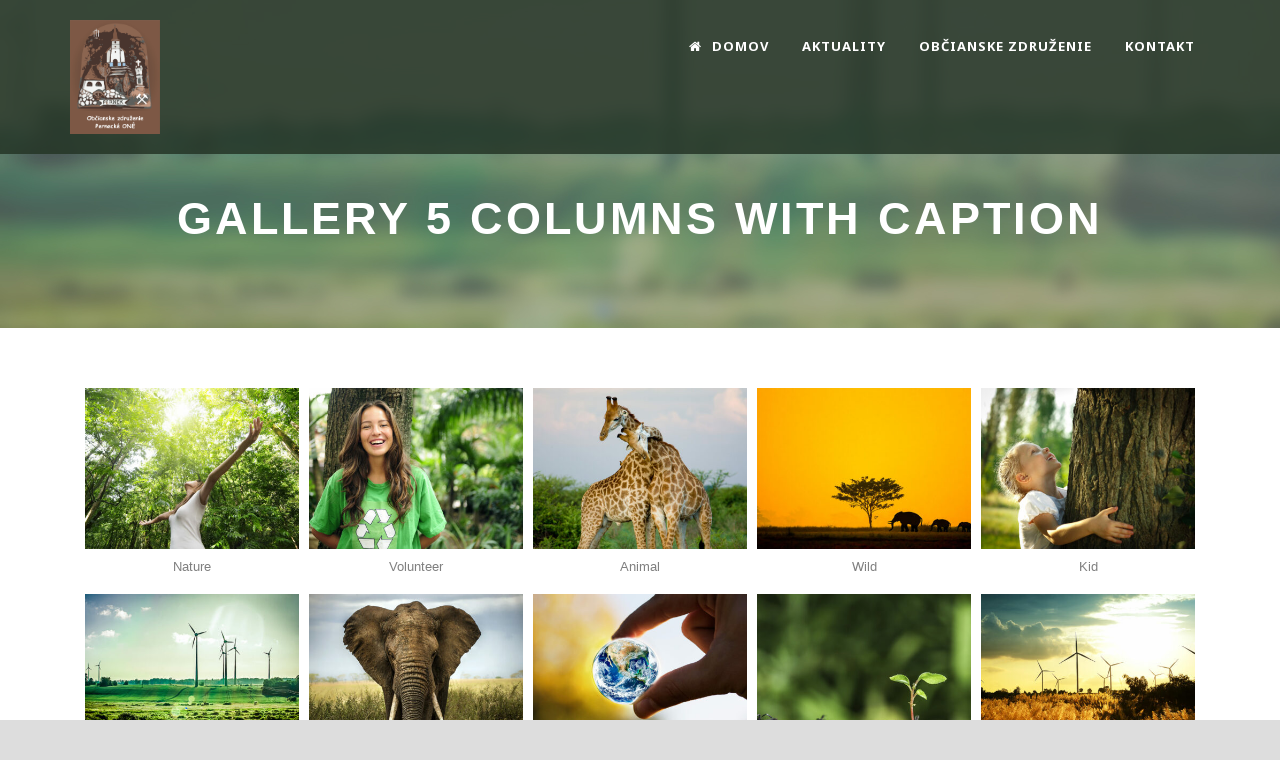

--- FILE ---
content_type: text/html; charset=UTF-8
request_url: https://perneckeone.sk/gallery-5-columns-with-caption/
body_size: 10439
content:
<!DOCTYPE html>
<!--[if IE 7]><html class="ie ie7 ltie8 ltie9" lang="sk-SK"><![endif]-->
<!--[if IE 8]><html class="ie ie8 ltie9" lang="sk-SK"><![endif]-->
<!--[if !(IE 7) | !(IE 8)  ]><!-->
<html lang="sk-SK">
<!--<![endif]-->

<head>
	<meta charset="UTF-8" />
	<meta name="viewport" content="initial-scale=1.0" />	
		
	<link rel="pingback" href="https://perneckeone.sk/xmlrpc.php" />
	<title>Gallery 5 Columns With Caption &#8211; perneckeone.sk</title>
<meta name='robots' content='max-image-preview:large' />
<link rel='dns-prefetch' href='//fonts.googleapis.com' />
<link rel="alternate" type="application/rss+xml" title="RSS kanál: perneckeone.sk &raquo;" href="https://perneckeone.sk/feed/" />
<link rel="alternate" type="application/rss+xml" title="RSS kanál komentárov webu perneckeone.sk &raquo;" href="https://perneckeone.sk/comments/feed/" />
<link rel="alternate" type="application/rss+xml" title="RSS kanál komentárov webu perneckeone.sk &raquo; ku článku Gallery 5 Columns With Caption" href="https://perneckeone.sk/gallery-5-columns-with-caption/feed/" />
<link rel="alternate" title="oEmbed (JSON)" type="application/json+oembed" href="https://perneckeone.sk/wp-json/oembed/1.0/embed?url=https%3A%2F%2Fperneckeone.sk%2Fgallery-5-columns-with-caption%2F" />
<link rel="alternate" title="oEmbed (XML)" type="text/xml+oembed" href="https://perneckeone.sk/wp-json/oembed/1.0/embed?url=https%3A%2F%2Fperneckeone.sk%2Fgallery-5-columns-with-caption%2F&#038;format=xml" />
<style id='wp-img-auto-sizes-contain-inline-css' type='text/css'>
img:is([sizes=auto i],[sizes^="auto," i]){contain-intrinsic-size:3000px 1500px}
/*# sourceURL=wp-img-auto-sizes-contain-inline-css */
</style>
<style id='wp-emoji-styles-inline-css' type='text/css'>

	img.wp-smiley, img.emoji {
		display: inline !important;
		border: none !important;
		box-shadow: none !important;
		height: 1em !important;
		width: 1em !important;
		margin: 0 0.07em !important;
		vertical-align: -0.1em !important;
		background: none !important;
		padding: 0 !important;
	}
/*# sourceURL=wp-emoji-styles-inline-css */
</style>
<style id='wp-block-library-inline-css' type='text/css'>
:root{--wp-block-synced-color:#7a00df;--wp-block-synced-color--rgb:122,0,223;--wp-bound-block-color:var(--wp-block-synced-color);--wp-editor-canvas-background:#ddd;--wp-admin-theme-color:#007cba;--wp-admin-theme-color--rgb:0,124,186;--wp-admin-theme-color-darker-10:#006ba1;--wp-admin-theme-color-darker-10--rgb:0,107,160.5;--wp-admin-theme-color-darker-20:#005a87;--wp-admin-theme-color-darker-20--rgb:0,90,135;--wp-admin-border-width-focus:2px}@media (min-resolution:192dpi){:root{--wp-admin-border-width-focus:1.5px}}.wp-element-button{cursor:pointer}:root .has-very-light-gray-background-color{background-color:#eee}:root .has-very-dark-gray-background-color{background-color:#313131}:root .has-very-light-gray-color{color:#eee}:root .has-very-dark-gray-color{color:#313131}:root .has-vivid-green-cyan-to-vivid-cyan-blue-gradient-background{background:linear-gradient(135deg,#00d084,#0693e3)}:root .has-purple-crush-gradient-background{background:linear-gradient(135deg,#34e2e4,#4721fb 50%,#ab1dfe)}:root .has-hazy-dawn-gradient-background{background:linear-gradient(135deg,#faaca8,#dad0ec)}:root .has-subdued-olive-gradient-background{background:linear-gradient(135deg,#fafae1,#67a671)}:root .has-atomic-cream-gradient-background{background:linear-gradient(135deg,#fdd79a,#004a59)}:root .has-nightshade-gradient-background{background:linear-gradient(135deg,#330968,#31cdcf)}:root .has-midnight-gradient-background{background:linear-gradient(135deg,#020381,#2874fc)}:root{--wp--preset--font-size--normal:16px;--wp--preset--font-size--huge:42px}.has-regular-font-size{font-size:1em}.has-larger-font-size{font-size:2.625em}.has-normal-font-size{font-size:var(--wp--preset--font-size--normal)}.has-huge-font-size{font-size:var(--wp--preset--font-size--huge)}.has-text-align-center{text-align:center}.has-text-align-left{text-align:left}.has-text-align-right{text-align:right}.has-fit-text{white-space:nowrap!important}#end-resizable-editor-section{display:none}.aligncenter{clear:both}.items-justified-left{justify-content:flex-start}.items-justified-center{justify-content:center}.items-justified-right{justify-content:flex-end}.items-justified-space-between{justify-content:space-between}.screen-reader-text{border:0;clip-path:inset(50%);height:1px;margin:-1px;overflow:hidden;padding:0;position:absolute;width:1px;word-wrap:normal!important}.screen-reader-text:focus{background-color:#ddd;clip-path:none;color:#444;display:block;font-size:1em;height:auto;left:5px;line-height:normal;padding:15px 23px 14px;text-decoration:none;top:5px;width:auto;z-index:100000}html :where(.has-border-color){border-style:solid}html :where([style*=border-top-color]){border-top-style:solid}html :where([style*=border-right-color]){border-right-style:solid}html :where([style*=border-bottom-color]){border-bottom-style:solid}html :where([style*=border-left-color]){border-left-style:solid}html :where([style*=border-width]){border-style:solid}html :where([style*=border-top-width]){border-top-style:solid}html :where([style*=border-right-width]){border-right-style:solid}html :where([style*=border-bottom-width]){border-bottom-style:solid}html :where([style*=border-left-width]){border-left-style:solid}html :where(img[class*=wp-image-]){height:auto;max-width:100%}:where(figure){margin:0 0 1em}html :where(.is-position-sticky){--wp-admin--admin-bar--position-offset:var(--wp-admin--admin-bar--height,0px)}@media screen and (max-width:600px){html :where(.is-position-sticky){--wp-admin--admin-bar--position-offset:0px}}

/*# sourceURL=wp-block-library-inline-css */
</style><style id='wp-block-paragraph-inline-css' type='text/css'>
.is-small-text{font-size:.875em}.is-regular-text{font-size:1em}.is-large-text{font-size:2.25em}.is-larger-text{font-size:3em}.has-drop-cap:not(:focus):first-letter{float:left;font-size:8.4em;font-style:normal;font-weight:100;line-height:.68;margin:.05em .1em 0 0;text-transform:uppercase}body.rtl .has-drop-cap:not(:focus):first-letter{float:none;margin-left:.1em}p.has-drop-cap.has-background{overflow:hidden}:root :where(p.has-background){padding:1.25em 2.375em}:where(p.has-text-color:not(.has-link-color)) a{color:inherit}p.has-text-align-left[style*="writing-mode:vertical-lr"],p.has-text-align-right[style*="writing-mode:vertical-rl"]{rotate:180deg}
/*# sourceURL=https://perneckeone.sk/wp-includes/blocks/paragraph/style.min.css */
</style>
<style id='global-styles-inline-css' type='text/css'>
:root{--wp--preset--aspect-ratio--square: 1;--wp--preset--aspect-ratio--4-3: 4/3;--wp--preset--aspect-ratio--3-4: 3/4;--wp--preset--aspect-ratio--3-2: 3/2;--wp--preset--aspect-ratio--2-3: 2/3;--wp--preset--aspect-ratio--16-9: 16/9;--wp--preset--aspect-ratio--9-16: 9/16;--wp--preset--color--black: #000000;--wp--preset--color--cyan-bluish-gray: #abb8c3;--wp--preset--color--white: #ffffff;--wp--preset--color--pale-pink: #f78da7;--wp--preset--color--vivid-red: #cf2e2e;--wp--preset--color--luminous-vivid-orange: #ff6900;--wp--preset--color--luminous-vivid-amber: #fcb900;--wp--preset--color--light-green-cyan: #7bdcb5;--wp--preset--color--vivid-green-cyan: #00d084;--wp--preset--color--pale-cyan-blue: #8ed1fc;--wp--preset--color--vivid-cyan-blue: #0693e3;--wp--preset--color--vivid-purple: #9b51e0;--wp--preset--gradient--vivid-cyan-blue-to-vivid-purple: linear-gradient(135deg,rgb(6,147,227) 0%,rgb(155,81,224) 100%);--wp--preset--gradient--light-green-cyan-to-vivid-green-cyan: linear-gradient(135deg,rgb(122,220,180) 0%,rgb(0,208,130) 100%);--wp--preset--gradient--luminous-vivid-amber-to-luminous-vivid-orange: linear-gradient(135deg,rgb(252,185,0) 0%,rgb(255,105,0) 100%);--wp--preset--gradient--luminous-vivid-orange-to-vivid-red: linear-gradient(135deg,rgb(255,105,0) 0%,rgb(207,46,46) 100%);--wp--preset--gradient--very-light-gray-to-cyan-bluish-gray: linear-gradient(135deg,rgb(238,238,238) 0%,rgb(169,184,195) 100%);--wp--preset--gradient--cool-to-warm-spectrum: linear-gradient(135deg,rgb(74,234,220) 0%,rgb(151,120,209) 20%,rgb(207,42,186) 40%,rgb(238,44,130) 60%,rgb(251,105,98) 80%,rgb(254,248,76) 100%);--wp--preset--gradient--blush-light-purple: linear-gradient(135deg,rgb(255,206,236) 0%,rgb(152,150,240) 100%);--wp--preset--gradient--blush-bordeaux: linear-gradient(135deg,rgb(254,205,165) 0%,rgb(254,45,45) 50%,rgb(107,0,62) 100%);--wp--preset--gradient--luminous-dusk: linear-gradient(135deg,rgb(255,203,112) 0%,rgb(199,81,192) 50%,rgb(65,88,208) 100%);--wp--preset--gradient--pale-ocean: linear-gradient(135deg,rgb(255,245,203) 0%,rgb(182,227,212) 50%,rgb(51,167,181) 100%);--wp--preset--gradient--electric-grass: linear-gradient(135deg,rgb(202,248,128) 0%,rgb(113,206,126) 100%);--wp--preset--gradient--midnight: linear-gradient(135deg,rgb(2,3,129) 0%,rgb(40,116,252) 100%);--wp--preset--font-size--small: 13px;--wp--preset--font-size--medium: 20px;--wp--preset--font-size--large: 36px;--wp--preset--font-size--x-large: 42px;--wp--preset--spacing--20: 0.44rem;--wp--preset--spacing--30: 0.67rem;--wp--preset--spacing--40: 1rem;--wp--preset--spacing--50: 1.5rem;--wp--preset--spacing--60: 2.25rem;--wp--preset--spacing--70: 3.38rem;--wp--preset--spacing--80: 5.06rem;--wp--preset--shadow--natural: 6px 6px 9px rgba(0, 0, 0, 0.2);--wp--preset--shadow--deep: 12px 12px 50px rgba(0, 0, 0, 0.4);--wp--preset--shadow--sharp: 6px 6px 0px rgba(0, 0, 0, 0.2);--wp--preset--shadow--outlined: 6px 6px 0px -3px rgb(255, 255, 255), 6px 6px rgb(0, 0, 0);--wp--preset--shadow--crisp: 6px 6px 0px rgb(0, 0, 0);}:where(.is-layout-flex){gap: 0.5em;}:where(.is-layout-grid){gap: 0.5em;}body .is-layout-flex{display: flex;}.is-layout-flex{flex-wrap: wrap;align-items: center;}.is-layout-flex > :is(*, div){margin: 0;}body .is-layout-grid{display: grid;}.is-layout-grid > :is(*, div){margin: 0;}:where(.wp-block-columns.is-layout-flex){gap: 2em;}:where(.wp-block-columns.is-layout-grid){gap: 2em;}:where(.wp-block-post-template.is-layout-flex){gap: 1.25em;}:where(.wp-block-post-template.is-layout-grid){gap: 1.25em;}.has-black-color{color: var(--wp--preset--color--black) !important;}.has-cyan-bluish-gray-color{color: var(--wp--preset--color--cyan-bluish-gray) !important;}.has-white-color{color: var(--wp--preset--color--white) !important;}.has-pale-pink-color{color: var(--wp--preset--color--pale-pink) !important;}.has-vivid-red-color{color: var(--wp--preset--color--vivid-red) !important;}.has-luminous-vivid-orange-color{color: var(--wp--preset--color--luminous-vivid-orange) !important;}.has-luminous-vivid-amber-color{color: var(--wp--preset--color--luminous-vivid-amber) !important;}.has-light-green-cyan-color{color: var(--wp--preset--color--light-green-cyan) !important;}.has-vivid-green-cyan-color{color: var(--wp--preset--color--vivid-green-cyan) !important;}.has-pale-cyan-blue-color{color: var(--wp--preset--color--pale-cyan-blue) !important;}.has-vivid-cyan-blue-color{color: var(--wp--preset--color--vivid-cyan-blue) !important;}.has-vivid-purple-color{color: var(--wp--preset--color--vivid-purple) !important;}.has-black-background-color{background-color: var(--wp--preset--color--black) !important;}.has-cyan-bluish-gray-background-color{background-color: var(--wp--preset--color--cyan-bluish-gray) !important;}.has-white-background-color{background-color: var(--wp--preset--color--white) !important;}.has-pale-pink-background-color{background-color: var(--wp--preset--color--pale-pink) !important;}.has-vivid-red-background-color{background-color: var(--wp--preset--color--vivid-red) !important;}.has-luminous-vivid-orange-background-color{background-color: var(--wp--preset--color--luminous-vivid-orange) !important;}.has-luminous-vivid-amber-background-color{background-color: var(--wp--preset--color--luminous-vivid-amber) !important;}.has-light-green-cyan-background-color{background-color: var(--wp--preset--color--light-green-cyan) !important;}.has-vivid-green-cyan-background-color{background-color: var(--wp--preset--color--vivid-green-cyan) !important;}.has-pale-cyan-blue-background-color{background-color: var(--wp--preset--color--pale-cyan-blue) !important;}.has-vivid-cyan-blue-background-color{background-color: var(--wp--preset--color--vivid-cyan-blue) !important;}.has-vivid-purple-background-color{background-color: var(--wp--preset--color--vivid-purple) !important;}.has-black-border-color{border-color: var(--wp--preset--color--black) !important;}.has-cyan-bluish-gray-border-color{border-color: var(--wp--preset--color--cyan-bluish-gray) !important;}.has-white-border-color{border-color: var(--wp--preset--color--white) !important;}.has-pale-pink-border-color{border-color: var(--wp--preset--color--pale-pink) !important;}.has-vivid-red-border-color{border-color: var(--wp--preset--color--vivid-red) !important;}.has-luminous-vivid-orange-border-color{border-color: var(--wp--preset--color--luminous-vivid-orange) !important;}.has-luminous-vivid-amber-border-color{border-color: var(--wp--preset--color--luminous-vivid-amber) !important;}.has-light-green-cyan-border-color{border-color: var(--wp--preset--color--light-green-cyan) !important;}.has-vivid-green-cyan-border-color{border-color: var(--wp--preset--color--vivid-green-cyan) !important;}.has-pale-cyan-blue-border-color{border-color: var(--wp--preset--color--pale-cyan-blue) !important;}.has-vivid-cyan-blue-border-color{border-color: var(--wp--preset--color--vivid-cyan-blue) !important;}.has-vivid-purple-border-color{border-color: var(--wp--preset--color--vivid-purple) !important;}.has-vivid-cyan-blue-to-vivid-purple-gradient-background{background: var(--wp--preset--gradient--vivid-cyan-blue-to-vivid-purple) !important;}.has-light-green-cyan-to-vivid-green-cyan-gradient-background{background: var(--wp--preset--gradient--light-green-cyan-to-vivid-green-cyan) !important;}.has-luminous-vivid-amber-to-luminous-vivid-orange-gradient-background{background: var(--wp--preset--gradient--luminous-vivid-amber-to-luminous-vivid-orange) !important;}.has-luminous-vivid-orange-to-vivid-red-gradient-background{background: var(--wp--preset--gradient--luminous-vivid-orange-to-vivid-red) !important;}.has-very-light-gray-to-cyan-bluish-gray-gradient-background{background: var(--wp--preset--gradient--very-light-gray-to-cyan-bluish-gray) !important;}.has-cool-to-warm-spectrum-gradient-background{background: var(--wp--preset--gradient--cool-to-warm-spectrum) !important;}.has-blush-light-purple-gradient-background{background: var(--wp--preset--gradient--blush-light-purple) !important;}.has-blush-bordeaux-gradient-background{background: var(--wp--preset--gradient--blush-bordeaux) !important;}.has-luminous-dusk-gradient-background{background: var(--wp--preset--gradient--luminous-dusk) !important;}.has-pale-ocean-gradient-background{background: var(--wp--preset--gradient--pale-ocean) !important;}.has-electric-grass-gradient-background{background: var(--wp--preset--gradient--electric-grass) !important;}.has-midnight-gradient-background{background: var(--wp--preset--gradient--midnight) !important;}.has-small-font-size{font-size: var(--wp--preset--font-size--small) !important;}.has-medium-font-size{font-size: var(--wp--preset--font-size--medium) !important;}.has-large-font-size{font-size: var(--wp--preset--font-size--large) !important;}.has-x-large-font-size{font-size: var(--wp--preset--font-size--x-large) !important;}
/*# sourceURL=global-styles-inline-css */
</style>

<style id='classic-theme-styles-inline-css' type='text/css'>
/*! This file is auto-generated */
.wp-block-button__link{color:#fff;background-color:#32373c;border-radius:9999px;box-shadow:none;text-decoration:none;padding:calc(.667em + 2px) calc(1.333em + 2px);font-size:1.125em}.wp-block-file__button{background:#32373c;color:#fff;text-decoration:none}
/*# sourceURL=/wp-includes/css/classic-themes.min.css */
</style>
<link rel='stylesheet' id='contact-form-7-css' href='https://perneckeone.sk/wp-content/plugins/contact-form-7/includes/css/styles.css?ver=6.1.4' type='text/css' media='all' />
<link rel='stylesheet' id='trp-language-switcher-style-css' href='https://perneckeone.sk/wp-content/plugins/translatepress-multilingual/assets/css/trp-language-switcher.css?ver=3.0.7' type='text/css' media='all' />
<link rel='stylesheet' id='parent-style-css' href='https://perneckeone.sk/wp-content/themes/greennature/style.css?ver=6.9' type='text/css' media='all' />
<link rel='stylesheet' id='style-css' href='https://perneckeone.sk/wp-content/themes/greennature-child/style.css?ver=6.9' type='text/css' media='all' />
<link rel='stylesheet' id='Noto-Sans-google-font-css' href='https://fonts.googleapis.com/css?family=Noto+Sans%3Aregular%2Citalic%2C700%2C700italic&#038;subset=greek%2Ccyrillic-ext%2Ccyrillic%2Clatin%2Clatin-ext%2Cvietnamese%2Cgreek-ext&#038;ver=6.9' type='text/css' media='all' />
<link rel='stylesheet' id='Merriweather-google-font-css' href='https://fonts.googleapis.com/css?family=Merriweather%3A300%2C300italic%2Cregular%2Citalic%2C700%2C700italic%2C900%2C900italic&#038;subset=latin%2Clatin-ext&#038;ver=6.9' type='text/css' media='all' />
<link rel='stylesheet' id='Mystery-Quest-google-font-css' href='https://fonts.googleapis.com/css?family=Mystery+Quest%3Aregular&#038;subset=latin%2Clatin-ext&#038;ver=6.9' type='text/css' media='all' />
<link rel='stylesheet' id='Lato-google-font-css' href='https://fonts.googleapis.com/css?family=Lato%3A100%2C100italic%2C300%2C300italic%2Cregular%2Citalic%2C700%2C700italic%2C900%2C900italic&#038;subset=latin&#038;ver=6.9' type='text/css' media='all' />
<link rel='stylesheet' id='superfish-css' href='https://perneckeone.sk/wp-content/themes/greennature/plugins/superfish/css/superfish.css?ver=6.9' type='text/css' media='all' />
<link rel='stylesheet' id='dlmenu-css' href='https://perneckeone.sk/wp-content/themes/greennature/plugins/dl-menu/component.css?ver=6.9' type='text/css' media='all' />
<link rel='stylesheet' id='font-awesome-css' href='https://perneckeone.sk/wp-content/themes/greennature/plugins/font-awesome-new/css/font-awesome.min.css?ver=6.9' type='text/css' media='all' />
<link rel='stylesheet' id='elegant-font-css' href='https://perneckeone.sk/wp-content/themes/greennature/plugins/elegant-font/style.css?ver=6.9' type='text/css' media='all' />
<link rel='stylesheet' id='jquery-fancybox-css' href='https://perneckeone.sk/wp-content/themes/greennature/plugins/fancybox/jquery.fancybox.css?ver=6.9' type='text/css' media='all' />
<link rel='stylesheet' id='greennature-flexslider-css' href='https://perneckeone.sk/wp-content/themes/greennature/plugins/flexslider/flexslider.css?ver=6.9' type='text/css' media='all' />
<link rel='stylesheet' id='style-responsive-css' href='https://perneckeone.sk/wp-content/themes/greennature/stylesheet/style-responsive.css?ver=6.9' type='text/css' media='all' />
<link rel='stylesheet' id='style-custom-css' href='https://perneckeone.sk/wp-content/themes/greennature/stylesheet/style-custom.css?ver=6.9' type='text/css' media='all' />
<link rel='stylesheet' id='newsletter-css' href='https://perneckeone.sk/wp-content/plugins/newsletter/style.css?ver=9.1.1' type='text/css' media='all' />
<link rel='stylesheet' id='ms-main-css' href='https://perneckeone.sk/wp-content/plugins/masterslider/public/assets/css/masterslider.main.css?ver=3.5.0' type='text/css' media='all' />
<link rel='stylesheet' id='ms-custom-css' href='https://perneckeone.sk/wp-content/uploads/masterslider/custom.css?ver=2.3' type='text/css' media='all' />
<script type="text/javascript" src="https://perneckeone.sk/wp-includes/js/jquery/jquery.min.js?ver=3.7.1" id="jquery-core-js"></script>
<script type="text/javascript" src="https://perneckeone.sk/wp-includes/js/jquery/jquery-migrate.min.js?ver=3.4.1" id="jquery-migrate-js"></script>
<link rel="https://api.w.org/" href="https://perneckeone.sk/wp-json/" /><link rel="alternate" title="JSON" type="application/json" href="https://perneckeone.sk/wp-json/wp/v2/pages/5765" /><link rel="EditURI" type="application/rsd+xml" title="RSD" href="https://perneckeone.sk/xmlrpc.php?rsd" />
<meta name="generator" content="WordPress 6.9" />
<link rel="canonical" href="https://perneckeone.sk/gallery-5-columns-with-caption/" />
<link rel='shortlink' href='https://perneckeone.sk/?p=5765' />
<script>var ms_grabbing_curosr='https://perneckeone.sk/wp-content/plugins/masterslider/public/assets/css/common/grabbing.cur',ms_grab_curosr='https://perneckeone.sk/wp-content/plugins/masterslider/public/assets/css/common/grab.cur';</script>
<meta name="generator" content="MasterSlider 3.5.0 - Responsive Touch Image Slider" />
<link rel="alternate" hreflang="sk-SK" href="https://perneckeone.sk/gallery-5-columns-with-caption/"/>
<link rel="alternate" hreflang="sk" href="https://perneckeone.sk/gallery-5-columns-with-caption/"/>
<!-- load the script for older ie version -->
<!--[if lt IE 9]>
<script src="https://perneckeone.sk/wp-content/themes/greennature/javascript/html5.js" type="text/javascript"></script>
<script src="https://perneckeone.sk/wp-content/themes/greennature/plugins/easy-pie-chart/excanvas.js" type="text/javascript"></script>
<![endif]-->
<style type="text/css">.recentcomments a{display:inline !important;padding:0 !important;margin:0 !important;}</style><link rel="icon" href="https://perneckeone.sk/wp-content/uploads/2022/01/cropped-One-web-icon-32x32.png" sizes="32x32" />
<link rel="icon" href="https://perneckeone.sk/wp-content/uploads/2022/01/cropped-One-web-icon-192x192.png" sizes="192x192" />
<link rel="apple-touch-icon" href="https://perneckeone.sk/wp-content/uploads/2022/01/cropped-One-web-icon-180x180.png" />
<meta name="msapplication-TileImage" content="https://perneckeone.sk/wp-content/uploads/2022/01/cropped-One-web-icon-270x270.png" />
</head>

<body class="wp-singular page-template-default page page-id-5765 wp-theme-greennature wp-child-theme-greennature-child _masterslider _msp_version_3.5.0 translatepress-sk_SK">
<div class="body-wrapper  float-menu" data-home="https://perneckeone.sk/" >
		<header class="greennature-header-wrapper header-style-5-wrapper greennature-header-no-top-bar">
		<!-- top navigation -->
				<div id="greennature-header-substitute" ></div>
		<div class="greennature-header-inner header-inner-header-style-5">
			<div class="greennature-header-container container">
				<div class="greennature-header-inner-overlay"></div>
				<!-- logo -->
<div class="greennature-logo">
	<div class="greennature-logo-inner">
		<a href="https://perneckeone.sk/" >
			<img src="https://perneckeone.sk/wp-content/uploads/2022/01/logo-one.png" alt="" width="249" height="316" />		</a>
	</div>
	<div class="greennature-responsive-navigation dl-menuwrapper" id="greennature-responsive-navigation" ><button class="dl-trigger">Open Menu</button><ul id="menu-main-menu" class="dl-menu greennature-main-mobile-menu"><li id="menu-item-6477" class="menu-item menu-item-type-post_type menu-item-object-page menu-item-home menu-item-6477"><a href="https://perneckeone.sk/">Domov</a></li>
<li id="menu-item-6194" class="menu-item menu-item-type-post_type menu-item-object-page menu-item-6194"><a href="https://perneckeone.sk/aktuality/">Aktuality</a></li>
<li id="menu-item-6489" class="menu-item menu-item-type-post_type menu-item-object-page menu-item-has-children menu-item-6489"><a href="https://perneckeone.sk/o-nas/">Občianske združenie</a>
<ul class="dl-submenu">
	<li id="menu-item-6490" class="menu-item menu-item-type-post_type menu-item-object-page menu-item-6490"><a href="https://perneckeone.sk/o-nas/">Občianske združenie</a></li>
	<li id="menu-item-6500" class="menu-item menu-item-type-post_type menu-item-object-page menu-item-6500"><a href="https://perneckeone.sk/nas-tim/">Náš tím</a></li>
	<li id="menu-item-6605" class="menu-item menu-item-type-post_type menu-item-object-page menu-item-6605"><a href="https://perneckeone.sk/spolupraca/">Spolupráca</a></li>
</ul>
</li>
<li id="menu-item-6131" class="menu-item menu-item-type-post_type menu-item-object-page menu-item-6131"><a href="https://perneckeone.sk/kontaktujte-nas/">Kontakt</a></li>
</ul></div></div>

				<!-- navigation -->
				<div class="greennature-navigation-wrapper"><nav class="greennature-navigation" id="greennature-main-navigation" ><ul id="menu-main-menu-1" class="sf-menu greennature-main-menu"><li  class="menu-item menu-item-type-post_type menu-item-object-page menu-item-home menu-item-6477menu-item menu-item-type-post_type menu-item-object-page menu-item-home menu-item-6477 greennature-normal-menu"><a href="https://perneckeone.sk/"><i class="fa fa-home"></i>Domov</a></li>
<li  class="menu-item menu-item-type-post_type menu-item-object-page menu-item-6194menu-item menu-item-type-post_type menu-item-object-page menu-item-6194 greennature-normal-menu"><a href="https://perneckeone.sk/aktuality/">Aktuality</a></li>
<li  class="menu-item menu-item-type-post_type menu-item-object-page menu-item-has-children menu-item-6489menu-item menu-item-type-post_type menu-item-object-page menu-item-has-children menu-item-6489 greennature-normal-menu"><a href="https://perneckeone.sk/o-nas/" class="sf-with-ul-pre">Občianske združenie</a>
<ul class="sub-menu">
	<li  class="menu-item menu-item-type-post_type menu-item-object-page menu-item-6490"><a href="https://perneckeone.sk/o-nas/">Občianske združenie</a></li>
	<li  class="menu-item menu-item-type-post_type menu-item-object-page menu-item-6500"><a href="https://perneckeone.sk/nas-tim/">Náš tím</a></li>
	<li  class="menu-item menu-item-type-post_type menu-item-object-page menu-item-6605"><a href="https://perneckeone.sk/spolupraca/">Spolupráca</a></li>
</ul>
</li>
<li  class="menu-item menu-item-type-post_type menu-item-object-page menu-item-6131menu-item menu-item-type-post_type menu-item-object-page menu-item-6131 greennature-normal-menu"><a href="https://perneckeone.sk/kontaktujte-nas/">Kontakt</a></li>
</ul></nav><div class="greennature-navigation-gimmick" id="greennature-navigation-gimmick"></div><div class="clear"></div></div>
				<div class="clear"></div>
			</div>
		</div>
	</header>
					<div class="greennature-page-title-wrapper header-style-5-title-wrapper"  >
			<div class="greennature-page-title-overlay"></div>
			<div class="greennature-page-title-container container" >
				<h1 class="greennature-page-title">Gallery 5 Columns With Caption</h1>
							</div>	
		</div>	
		<!-- is search -->	<div class="content-wrapper">
	<div class="greennature-content">

		<!-- Above Sidebar Section-->
						
		<!-- Sidebar With Content Section-->
		<div class="with-sidebar-wrapper"><section id="content-section-1" ><div class="section-container container"><div class="greennature-gallery-item greennature-item"  style="margin-bottom: 40px;" ><div class="gallery-column one-fifth column"><div class="gallery-item"><a href="https://perneckeone.sk/wp-content/uploads/2013/12/shutterstock_49617541.jpg" data-fancybox-group="greennature-gal-1" data-rel="fancybox" ><img src="https://perneckeone.sk/wp-content/uploads/2013/12/shutterstock_49617541-400x300.jpg" alt="" width="400" height="300" /></a><span class="gallery-caption">Nature</span></div></div><div class="gallery-column one-fifth column"><div class="gallery-item"><a href="https://perneckeone.sk/wp-content/uploads/2013/12/shutterstock_53600221.jpg" data-fancybox-group="greennature-gal-1" data-rel="fancybox" ><img src="https://perneckeone.sk/wp-content/uploads/2013/12/shutterstock_53600221-400x300.jpg" alt="" width="400" height="300" /></a><span class="gallery-caption">Volunteer</span></div></div><div class="gallery-column one-fifth column"><div class="gallery-item"><a href="https://perneckeone.sk/wp-content/uploads/2013/12/shutterstock_70658833.jpg" data-fancybox-group="greennature-gal-1" data-rel="fancybox" ><img src="https://perneckeone.sk/wp-content/uploads/2013/12/shutterstock_70658833-400x300.jpg" alt="" width="400" height="300" /></a><span class="gallery-caption">Animal</span></div></div><div class="gallery-column one-fifth column"><div class="gallery-item"><a href="https://perneckeone.sk/wp-content/uploads/2013/12/shutterstock_84645355.jpg" data-fancybox-group="greennature-gal-1" data-rel="fancybox" ><img src="https://perneckeone.sk/wp-content/uploads/2013/12/shutterstock_84645355-400x300.jpg" alt="" width="400" height="300" /></a><span class="gallery-caption">Wild</span></div></div><div class="gallery-column one-fifth column"><div class="gallery-item"><a href="https://perneckeone.sk/wp-content/uploads/2013/12/shutterstock_104475683.jpg" data-fancybox-group="greennature-gal-1" data-rel="fancybox" ><img src="https://perneckeone.sk/wp-content/uploads/2013/12/shutterstock_104475683-400x300.jpg" alt="" width="400" height="300" /></a><span class="gallery-caption">Kid</span></div></div><div class="clear"></div><div class="gallery-column one-fifth column"><div class="gallery-item"><a href="https://perneckeone.sk/wp-content/uploads/2013/12/shutterstock_110700254.jpg" data-fancybox-group="greennature-gal-1" data-rel="fancybox" ><img src="https://perneckeone.sk/wp-content/uploads/2013/12/shutterstock_110700254-400x300.jpg" alt="" width="400" height="300" /></a><span class="gallery-caption">Energy</span></div></div><div class="gallery-column one-fifth column"><div class="gallery-item"><a href="https://perneckeone.sk/wp-content/uploads/2013/12/shutterstock_133689230.jpg" data-fancybox-group="greennature-gal-1" data-rel="fancybox" ><img src="https://perneckeone.sk/wp-content/uploads/2013/12/shutterstock_133689230-400x300.jpg" alt="" width="400" height="300" /></a><span class="gallery-caption">Elephant</span></div></div><div class="gallery-column one-fifth column"><div class="gallery-item"><a href="https://perneckeone.sk/wp-content/uploads/2013/12/shutterstock_146211665.jpg" data-fancybox-group="greennature-gal-1" data-rel="fancybox" ><img src="https://perneckeone.sk/wp-content/uploads/2013/12/shutterstock_146211665-400x300.jpg" alt="" width="400" height="300" /></a><span class="gallery-caption">World</span></div></div><div class="gallery-column one-fifth column"><div class="gallery-item"><a href="https://perneckeone.sk/wp-content/uploads/2013/12/shutterstock_147266159.jpg" data-fancybox-group="greennature-gal-1" data-rel="fancybox" ><img src="https://perneckeone.sk/wp-content/uploads/2013/12/shutterstock_147266159-400x300.jpg" alt="" width="400" height="300" /></a><span class="gallery-caption">Plant</span></div></div><div class="gallery-column one-fifth column"><div class="gallery-item"><img src="https://perneckeone.sk/wp-content/uploads/2013/12/shutterstock_161515241-400x300.jpg" alt="" width="400" height="300" /><span class="gallery-caption">Energy</span></div></div><div class="clear"></div><div class="gallery-column one-fifth column"><div class="gallery-item"><img src="https://perneckeone.sk/wp-content/uploads/2013/12/shutterstock_256181956-400x300.jpg" alt="" width="400" height="300" /><span class="gallery-caption">Kids</span></div></div><div class="gallery-column one-fifth column"><div class="gallery-item"><img src="https://perneckeone.sk/wp-content/uploads/2013/12/shutterstock_278672942-400x300.jpg" alt="" width="400" height="300" /><span class="gallery-caption">Kid</span></div></div><div class="gallery-column one-fifth column"><div class="gallery-item"><a href="https://perneckeone.sk/wp-content/uploads/2013/12/shutterstock_281995004.jpg" data-fancybox-group="greennature-gal-1" data-rel="fancybox" ><img src="https://perneckeone.sk/wp-content/uploads/2013/12/shutterstock_281995004-400x300.jpg" alt="" width="400" height="300" /></a><span class="gallery-caption">Tree</span></div></div><div class="gallery-column one-fifth column"><div class="gallery-item"><a href="https://perneckeone.sk/wp-content/uploads/2013/12/shutterstock_294481373.jpg" data-fancybox-group="greennature-gal-1" data-rel="fancybox" ><img src="https://perneckeone.sk/wp-content/uploads/2013/12/shutterstock_294481373-400x300.jpg" alt="" width="400" height="300" /></a><span class="gallery-caption">Volunteer</span></div></div><div class="gallery-column one-fifth column"><div class="gallery-item"><a href="https://perneckeone.sk/wp-content/uploads/2013/12/shutterstock_181393724.jpg" data-fancybox-group="greennature-gal-1" data-rel="fancybox" ><img src="https://perneckeone.sk/wp-content/uploads/2013/12/shutterstock_181393724-400x300.jpg" alt="" width="400" height="300" /></a><span class="gallery-caption">Volunteer</span></div></div><div class="clear"></div></div><div class="clear"></div></div></section></div>
		<!-- Below Sidebar Section-->
		
				
	</div><!-- greennature-content -->
		<div class="clear" ></div>
	</div><!-- content wrapper -->

		
	<footer class="footer-wrapper" >
				<div class="footer-container container">
										<div class="footer-column three columns" id="footer-widget-1" >
					<div id="block-16" class="widget widget_block greennature-item greennature-widget"><h3 class="greennature-widget-title">Rýchle linky</h3></div><div id="block-21" class="widget widget_block widget_text greennature-item greennature-widget">
<p><a href="https://perneckeone.sk/zaslanie-prispevku-na-ucet/" data-type="URL" data-id="https://perneckeone.sk/zaslanie-prispevku-na-ucet/">Príspevok na našu činnosť</a><br><a href="https://perneckeone.sk/dokumenty/" data-type="URL" data-id="https://perneckeone.sk/dokumenty/">Dokumenty na stiahnutie</a><br><a href="https://perneckeone.sk/privacy-policy/" data-type="URL" data-id="https://perneckeone.sk/privacy-policy/">GDPR a ochrana osobných údajov</a></p>
</div>				</div>
										<div class="footer-column three columns" id="footer-widget-2" >
					<div id="gdlr-recent-portfolio2-widget-8" class="widget widget_gdlr-recent-portfolio2-widget greennature-item greennature-widget"><h3 class="greennature-widget-title">Aktuálne projekty</h3><div class="clear"></div><div class="greennature-recent-port2-widget"><div class="recent-port-widget-thumbnail"><a href="https://perneckeone.sk/projekty/revitalizacia-naucnych-cykloturistickych-tras-v-perneku/" ><img src="https://perneckeone.sk/wp-content/uploads/2023/10/2_stare-bane_altanok-sedenie-panel-150x150.jpg" alt="" width="150" height="150" /></a></div><div class="recent-port-widget-thumbnail"><a href="https://perneckeone.sk/projekty/revitalizacia-priestoru-mineralneho-pramena/" ><img src="https://perneckeone.sk/wp-content/uploads/2023/01/320373350_3380385815584159_7548577801549375000_n-150x150.jpg" alt="" width="150" height="150" /></a></div><div class="recent-port-widget-thumbnail"><a href="https://perneckeone.sk/projekty/okolim-perneku/" ><img src="https://perneckeone.sk/wp-content/uploads/2013/12/mapa-150x150.jpg" alt="" width="150" height="150" /></a></div><div class="clear"></div></div></div>				</div>
										<div class="footer-column three columns" id="footer-widget-3" >
					<div id="block-17" class="widget widget_block greennature-item greennature-widget"><h3 class="greennature-widget-title">Externé stránky</h3></div><div id="block-23" class="widget widget_block widget_text greennature-item greennature-widget">
<p><a rel="noreferrer noopener" href="https://cyklochodnik.sk" data-type="URL" data-id="https://cyklochodnik.sk" target="_blank">Náučný cyklochodník Pernek - Pezinok</a><br><a href="https://naucnechodniky.eu/naucny-cykloturisticky-chodnik-okolim-perneka/" data-type="URL" data-id="https://cyklochodnik.sk" target="_blank" rel="noreferrer noopener">Náučné chodníky na Slovensku</a><br><a rel="noreferrer noopener" href="https://banicipezinok.sk" target="_blank">Malokarpatský banícky spolok v Pezinku</a></p>
</div><div id="block-24" class="widget widget_block widget_text greennature-item greennature-widget">
<p></p>
</div>				</div>
										<div class="footer-column three columns" id="footer-widget-4" >
					<div id="text-9" class="widget widget_text greennature-item greennature-widget"><h3 class="greennature-widget-title">Kontaktné informácie</h3><div class="clear"></div>			<div class="textwidget"><i class="greennature-icon fa fa-home" style="vertical-align: middle; color: #fff; font-size: 16px; " ></i> Pernek č. 65, 900 53  Pernek

<span class="clear"></span><span class="greennature-space" style="margin-top: 10px; display: block;"></span>

<i class="greennature-icon fa fa-mobile" style="vertical-align: middle; color: #fff; font-size: 22px; " ></i> +421 907 299 336

<span class="clear"></span><span class="greennature-space" style="margin-top: 10px; display: block;"></span>

<i class="greennature-icon fa fa-envelope-o" style="vertical-align: middle; color: #fff; font-size: 16px; " ></i> pernecke.one@gmail.com</div>
		</div>				</div>
									<div class="clear"></div>
		</div>
				
				<div class="copyright-wrapper">
			<div class="copyright-container container">
				<div class="copyright-left">
					<a href="https://www.facebook.com/groups/844115232863918" target="_blank"><i class="greennature-icon fa fa-facebook" style="vertical-align: middle;color: #3b5998;font-size: 20px"></i> OZ Pernecké ONÉ</a>

     

<a href="https://www.facebook.com/profile.php?id=100071045782704" target="_blank"><i class="greennature-icon fa fa-facebook" style="vertical-align: middle;color: #3b5998;font-size: 20px"></i> KST oddiel Pernecké ONÉ</a>				</div>
				<div class="copyright-right">
					© 2023 Občianske združenie Pernecké ONÉ				</div>
				<div class="clear"></div>
			</div>
		</div>
			</footer>
		
	<div class="greennature-payment-lightbox-overlay" id="greennature-payment-lightbox-overlay" ></div>
<div class="greennature-payment-lightbox-container" id="greennature-payment-lightbox-container" >
	<div class="greennature-payment-lightbox-inner" >
		<form class="greennature-payment-form" id="greennature-payment-form" data-ajax="https://perneckeone.sk/wp-admin/admin-ajax.php" >
			<h3 class="greennature-payment-lightbox-title">
				<span class="greennature-head">Darujete pre:</span>
				<span class="greennature-tail">Občianske združenie Pernecké ONÉ</span>
			</h3>
			
			<div class="greennature-payment-amount" >
				<div class="greennature-payment-amount-head" >Akou sumou by ste nám chceli prispieť?</div>
				<a class="greennature-payment-price-preset greennature-active" data-val="10" >10 EUR</a>
				<a class="greennature-payment-price-preset" data-val="20" >20 EUR</a>
				<a class="greennature-payment-price-preset" data-val="30" >30 EUR</a>
				<input class="greennature-payment-price-fill" type="text" placeholder="Alebo zadaná suma (EUR)" />
				<input class="greennature-payment-price" type="hidden" name="amount" value="10" />
				
								<input class="greennature-payment-price" type="hidden" name="a3" value="10">
							</div>
			
						<div class="greennature-paypal-attribute">
				<span class="greennature-head">Chceli by ste pravidelne prispievať?</span>
				<span class="greennature-subhead">Chcel by som prispieť(prispievať) </span>
				<select name="t3" class="greennature-recurring-option" >
					<option value="0">jednorazovo</option>
					<option value="W">týždenne</option>
					<option value="M">mesačne</option>
					<option value="Y">ročne</option>
				</select>
				<span class="greennature-subhead" >.</span>
				<input type="hidden" name="p3" value="1" />
				<div class="greennature-recurring-time-wrapper">
					<span class="greennature-subhead" >Koľkokrát by ste chceli,  to zopakovať? (vrátane tejto platby) *</span>
					<select name="srt" class="greennature-recurring-option">
						<option value="2">2</option>
						<option value="3">3</option>
						<option value="4">4</option>
						<option value="5">5</option>
						<option value="6">6</option>
						<option value="7">7</option>
						<option value="8">8</option>
						<option value="9">9</option>
						<option value="10">10</option>
						<option value="11">11</option>
						<option value="12">12</option>
					</select>
				</div>
				<input type="hidden" name="cmd" value="_xclick">
				<input type="hidden" name="bn" value="PP-BuyNowBF">
				<input type="hidden" name="src" value="1">
				<input type="hidden" name="sra" value="1">				
			</div>
						
			<div class="greennature-form-fields">
				<div class="six columns">
					<div class="columns-wrap greennature-left">
						<span class="greennature-head">Meno *</span>
						<input class="greennature-require" type="text" name="name">
					</div>
				</div>
				<div class="six columns">
					<div class="columns-wrap greennature-right">
						<span class="greennature-head">Priezvisko *</span>
						<input class="greennature-require" type="text" name="last-name">
					</div>
				</div>
				<div class="clear"></div>
				<div class="six columns">
					<div class="columns-wrap greennature-left">
						<span class="greennature-head">Email *</span>
						<input class="greennature-require greennature-email" type="text" name="email">
					</div>
				</div>
				<div class="six columns">
					<div class="columns-wrap greennature-right">
						<span class="greennature-head">Telefón</span>
						<input type="text" name="phone">
					</div>
				</div>		
				<div class="clear"></div>
				<div class="six columns">
					<div class="columns-wrap greennature-left">
						<span class="greennature-head">Adresa</span>
						<textarea name="address"></textarea>
					</div>
				</div>
				<div class="six columns">
					<div class="columns-wrap greennature-right">
						<span class="greennature-head">Poznámka</span>
						<textarea name="additional-note"></textarea>
					</div>
				</div>		
				<div class="clear"></div>
			</div>		
			
			<div class="greennature-payment-method" >
			<img class="greennature-active" src="https://perneckeone.sk/wp-content/themes/greennature/images/paypal.png" alt="paypal" /><img  src="https://perneckeone.sk/wp-content/themes/greennature/images/stripe.png" alt="stripe" /><input type="hidden" name="payment-method" value="paypal" />			</div>		
			
			<div class="greennature-PayBySquare-attribute" style="display: none;">
	
			   Úhrada prevodom na účet, naskenovaním, QR kódu v bankovej aplikácii
			</div>
		    
			
			<div class="greennature-message"></div>
			<div class="greennature-loading">Nahrávam...</div>
			
			<input type="submit" value="Darovať" /> 
		</form>
	</div>		
</div>		
</div> <!-- body-wrapper -->
<template id="tp-language" data-tp-language="sk_SK"></template><script type="speculationrules">
{"prefetch":[{"source":"document","where":{"and":[{"href_matches":"/*"},{"not":{"href_matches":["/wp-*.php","/wp-admin/*","/wp-content/uploads/*","/wp-content/*","/wp-content/plugins/*","/wp-content/themes/greennature-child/*","/wp-content/themes/greennature/*","/*\\?(.+)"]}},{"not":{"selector_matches":"a[rel~=\"nofollow\"]"}},{"not":{"selector_matches":".no-prefetch, .no-prefetch a"}}]},"eagerness":"conservative"}]}
</script>
<script type="text/javascript"></script><script type="text/javascript" src="https://perneckeone.sk/wp-includes/js/dist/hooks.min.js?ver=dd5603f07f9220ed27f1" id="wp-hooks-js"></script>
<script type="text/javascript" src="https://perneckeone.sk/wp-includes/js/dist/i18n.min.js?ver=c26c3dc7bed366793375" id="wp-i18n-js"></script>
<script type="text/javascript" id="wp-i18n-js-after">
/* <![CDATA[ */
wp.i18n.setLocaleData( { 'text direction\u0004ltr': [ 'ltr' ] } );
//# sourceURL=wp-i18n-js-after
/* ]]> */
</script>
<script type="text/javascript" src="https://perneckeone.sk/wp-content/plugins/contact-form-7/includes/swv/js/index.js?ver=6.1.4" id="swv-js"></script>
<script type="text/javascript" id="contact-form-7-js-translations">
/* <![CDATA[ */
( function( domain, translations ) {
	var localeData = translations.locale_data[ domain ] || translations.locale_data.messages;
	localeData[""].domain = domain;
	wp.i18n.setLocaleData( localeData, domain );
} )( "contact-form-7", {"translation-revision-date":"2025-10-23 07:36:49+0000","generator":"GlotPress\/4.0.3","domain":"messages","locale_data":{"messages":{"":{"domain":"messages","plural-forms":"nplurals=3; plural=(n == 1) ? 0 : ((n >= 2 && n <= 4) ? 1 : 2);","lang":"sk"},"This contact form is placed in the wrong place.":["T\u00e1to kontaktn\u00e1 forma je vlo\u017een\u00e1 na nespr\u00e1vnom mieste."],"Error:":["Chyba:"]}},"comment":{"reference":"includes\/js\/index.js"}} );
//# sourceURL=contact-form-7-js-translations
/* ]]> */
</script>
<script type="text/javascript" id="contact-form-7-js-before">
/* <![CDATA[ */
var wpcf7 = {
    "api": {
        "root": "https:\/\/perneckeone.sk\/wp-json\/",
        "namespace": "contact-form-7\/v1"
    },
    "cached": 1
};
//# sourceURL=contact-form-7-js-before
/* ]]> */
</script>
<script type="text/javascript" src="https://perneckeone.sk/wp-content/plugins/contact-form-7/includes/js/index.js?ver=6.1.4" id="contact-form-7-js"></script>
<script type="text/javascript" src="https://perneckeone.sk/wp-content/themes/greennature/plugins/superfish/js/superfish.js?ver=1.0" id="superfish-js"></script>
<script type="text/javascript" src="https://perneckeone.sk/wp-includes/js/hoverIntent.min.js?ver=1.10.2" id="hoverIntent-js"></script>
<script type="text/javascript" src="https://perneckeone.sk/wp-content/themes/greennature/plugins/dl-menu/modernizr.custom.js?ver=1.0" id="modernizr-js"></script>
<script type="text/javascript" src="https://perneckeone.sk/wp-content/themes/greennature/plugins/dl-menu/jquery.dlmenu.js?ver=1.0" id="dlmenu-js"></script>
<script type="text/javascript" src="https://perneckeone.sk/wp-content/themes/greennature/plugins/jquery.easing.js?ver=1.0" id="jquery-easing-js"></script>
<script type="text/javascript" src="https://perneckeone.sk/wp-content/themes/greennature/plugins/fancybox/jquery.fancybox.pack.js?ver=1.0" id="jquery-fancybox-js"></script>
<script type="text/javascript" src="https://perneckeone.sk/wp-content/themes/greennature/plugins/fancybox/helpers/jquery.fancybox-media.js?ver=1.0" id="jquery-fancybox-media-js"></script>
<script type="text/javascript" src="https://perneckeone.sk/wp-content/themes/greennature/plugins/fancybox/helpers/jquery.fancybox-thumbs.js?ver=1.0" id="jquery-fancybox-thumbs-js"></script>
<script type="text/javascript" src="https://perneckeone.sk/wp-content/themes/greennature/plugins/flexslider/jquery.flexslider.js?ver=1.0" id="greennature-flexslider-js"></script>
<script type="text/javascript" src="https://perneckeone.sk/wp-content/themes/greennature/javascript/gdlr-script.js?ver=1.0" id="greennature-script-js"></script>
<script type="text/javascript" id="newsletter-js-extra">
/* <![CDATA[ */
var newsletter_data = {"action_url":"https://perneckeone.sk/wp-admin/admin-ajax.php"};
//# sourceURL=newsletter-js-extra
/* ]]> */
</script>
<script type="text/javascript" src="https://perneckeone.sk/wp-content/plugins/newsletter/main.js?ver=9.1.1" id="newsletter-js"></script>
<script id="wp-emoji-settings" type="application/json">
{"baseUrl":"https://s.w.org/images/core/emoji/17.0.2/72x72/","ext":".png","svgUrl":"https://s.w.org/images/core/emoji/17.0.2/svg/","svgExt":".svg","source":{"concatemoji":"https://perneckeone.sk/wp-includes/js/wp-emoji-release.min.js?ver=6.9"}}
</script>
<script type="module">
/* <![CDATA[ */
/*! This file is auto-generated */
const a=JSON.parse(document.getElementById("wp-emoji-settings").textContent),o=(window._wpemojiSettings=a,"wpEmojiSettingsSupports"),s=["flag","emoji"];function i(e){try{var t={supportTests:e,timestamp:(new Date).valueOf()};sessionStorage.setItem(o,JSON.stringify(t))}catch(e){}}function c(e,t,n){e.clearRect(0,0,e.canvas.width,e.canvas.height),e.fillText(t,0,0);t=new Uint32Array(e.getImageData(0,0,e.canvas.width,e.canvas.height).data);e.clearRect(0,0,e.canvas.width,e.canvas.height),e.fillText(n,0,0);const a=new Uint32Array(e.getImageData(0,0,e.canvas.width,e.canvas.height).data);return t.every((e,t)=>e===a[t])}function p(e,t){e.clearRect(0,0,e.canvas.width,e.canvas.height),e.fillText(t,0,0);var n=e.getImageData(16,16,1,1);for(let e=0;e<n.data.length;e++)if(0!==n.data[e])return!1;return!0}function u(e,t,n,a){switch(t){case"flag":return n(e,"\ud83c\udff3\ufe0f\u200d\u26a7\ufe0f","\ud83c\udff3\ufe0f\u200b\u26a7\ufe0f")?!1:!n(e,"\ud83c\udde8\ud83c\uddf6","\ud83c\udde8\u200b\ud83c\uddf6")&&!n(e,"\ud83c\udff4\udb40\udc67\udb40\udc62\udb40\udc65\udb40\udc6e\udb40\udc67\udb40\udc7f","\ud83c\udff4\u200b\udb40\udc67\u200b\udb40\udc62\u200b\udb40\udc65\u200b\udb40\udc6e\u200b\udb40\udc67\u200b\udb40\udc7f");case"emoji":return!a(e,"\ud83e\u1fac8")}return!1}function f(e,t,n,a){let r;const o=(r="undefined"!=typeof WorkerGlobalScope&&self instanceof WorkerGlobalScope?new OffscreenCanvas(300,150):document.createElement("canvas")).getContext("2d",{willReadFrequently:!0}),s=(o.textBaseline="top",o.font="600 32px Arial",{});return e.forEach(e=>{s[e]=t(o,e,n,a)}),s}function r(e){var t=document.createElement("script");t.src=e,t.defer=!0,document.head.appendChild(t)}a.supports={everything:!0,everythingExceptFlag:!0},new Promise(t=>{let n=function(){try{var e=JSON.parse(sessionStorage.getItem(o));if("object"==typeof e&&"number"==typeof e.timestamp&&(new Date).valueOf()<e.timestamp+604800&&"object"==typeof e.supportTests)return e.supportTests}catch(e){}return null}();if(!n){if("undefined"!=typeof Worker&&"undefined"!=typeof OffscreenCanvas&&"undefined"!=typeof URL&&URL.createObjectURL&&"undefined"!=typeof Blob)try{var e="postMessage("+f.toString()+"("+[JSON.stringify(s),u.toString(),c.toString(),p.toString()].join(",")+"));",a=new Blob([e],{type:"text/javascript"});const r=new Worker(URL.createObjectURL(a),{name:"wpTestEmojiSupports"});return void(r.onmessage=e=>{i(n=e.data),r.terminate(),t(n)})}catch(e){}i(n=f(s,u,c,p))}t(n)}).then(e=>{for(const n in e)a.supports[n]=e[n],a.supports.everything=a.supports.everything&&a.supports[n],"flag"!==n&&(a.supports.everythingExceptFlag=a.supports.everythingExceptFlag&&a.supports[n]);var t;a.supports.everythingExceptFlag=a.supports.everythingExceptFlag&&!a.supports.flag,a.supports.everything||((t=a.source||{}).concatemoji?r(t.concatemoji):t.wpemoji&&t.twemoji&&(r(t.twemoji),r(t.wpemoji)))});
//# sourceURL=https://perneckeone.sk/wp-includes/js/wp-emoji-loader.min.js
/* ]]> */
</script>
</body>
</html>

--- FILE ---
content_type: text/css
request_url: https://perneckeone.sk/wp-content/themes/greennature-child/style.css?ver=6.9
body_size: 72
content:
/* 
Theme Name: GreenNature Child 
Theme URL: http://demo.goodlayers.com/greennature
Description: Green Nature Wordpress Child Theme
Theme Author: Stano Kovačič
Author URL: http://yourdomain.com
Template: greennature
Version: 1.0.0 
Text Domain: greennature-child 
*/